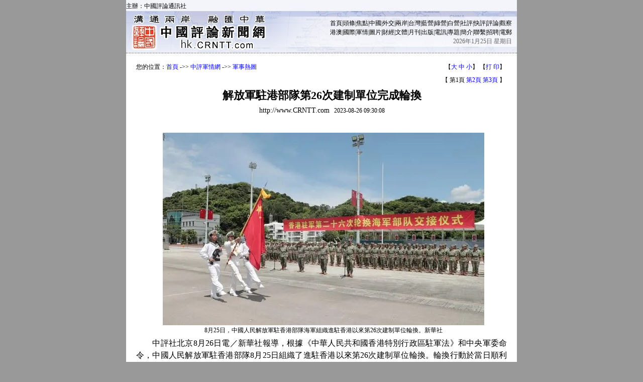

--- FILE ---
content_type: text/html
request_url: https://hk.crntt.com/doc/1067/4/9/9/106749997.html?coluid=93&kindid=20691&docid=106749997
body_size: 13009
content:














<!--create time : Sat Aug 26 09:31:01 GMT+08:00 2023  host : web01-->
<!DOCTYPE HTML PUBLIC "-//W3C//DTD HTML 4.01 Transitional//EN">
<html>
<head>
<meta http-equiv="Content-Type" content="text/html; charset=UTF-8">
<meta name="keywords" content="解放軍駐香港部隊" />
<meta name="description" content="新華社報導，根據《中華人民共和國香港特別行政區駐軍法》和中央軍委命令，中國人民解放軍駐香港部隊8月25日組織了進駐香港以來第26次建制單位輪換。輪換行動於當日順利完成。　　據介紹，此次輪換出港的官兵圓滿完成了以履行防務為中心的各項任務，以實際行動展示了人民軍隊威武文明之師的良好形象。他們在離港之際通過駐軍新聞發言辦公室，感謝香港社會各界和廣大市民對他們在港工作期…" />
<title>解放軍駐港部隊第26次建制單位完成輪換</title>
<link href="/resource/css/main.css" rel="stylesheet" type="text/css">
<script language="JavaScript">
	function isMobile()
	{
		var mobiles = new Array
			(
                "iphone", "android", "ipod", "windows phone", "mobi",
				"midp", "j2me", "avant", "docomo", "novarra", "palmos", "palmsource",
				"240x320", "opwv", "chtml", "pda", "windows ce", "mmp/",
				"blackberry", "mib/", "symbian", "wireless", "nokia", "hand",
				"phone", "samsung", "htc",
				"mot-", "sony",
				"panasonic", "sharp", "wap",
				"moto", "webos",
				"s8000", "bada", "googlebot-mobile"
			)

		var ua = navigator.userAgent.toLowerCase();
		var isMobile = false;
		for (var i = 0; i < mobiles.length; i++) {
			if (ua.indexOf(mobiles[i]) > 0) {
				isMobile = true;
				break;
			}
		}
		return isMobile;
	}

	if(isMobile())
	{
		window.location = "/crn-webapp/touch/detail.jsp?coluid=91&kindid=2710&docid=106749997";
	}

	function doZoom(size)
	{
		document.getElementById('zoom').style.fontSize=size+'pt';
	}
	
	function getParameter(param)
	{
		var query = window.location.search;
		var iLen = param.length;
		var iStart = query.indexOf(param);
		if (iStart == -1)
		{
			return "";
		}
		iStart += iLen + 1;
		var iEnd = query.indexOf("&", iStart);
		if (iEnd == -1)
		{
			return query.substring(iStart);
		}
	
		return query.substring(iStart, iEnd);
	}
	
	function getNav()
	{
		var key = getParameter("coluid") + "-" + getParameter("kindid");

		if(key == "196-8780")
		{
			return '您的位置：<a href="/">首頁</a> -&gt;&gt; <a href="/crn-webapp/spec/196/index.jsp">中評軍情網</a> -&gt;&gt; <a href="/crn-webapp/kindOutline.jsp?coluid=196&kindid=8780">軍事熱圖</a>';
		}

		if(key == "0-0")
		{
			return '您的位置：<a href="/">首頁</a> -&gt;&gt; <a href="/crn-webapp/nowOutline.jsp?coluid=0">即時新聞</a>';
		}

		if(key == "4-16")
		{
			return '您的位置：<a href="/">首頁</a> -&gt;&gt; <a href="/crn-webapp/coluOutline.jsp?coluid=4">軍情聚焦</a> -&gt;&gt; <a href="/crn-webapp/kindOutline.jsp?coluid=4&kindid=16">動態</a>';
		}

		if(key == "91-2710")
		{
			return '您的位置：<a href="/">首頁</a> -&gt;&gt; <a href="/crn-webapp/spec/photoChannel.jsp">圖片頻道</a> -&gt;&gt; <a href="/crn-webapp/kindOutline.jsp?coluid=91&kindid=2710">軍情聚焦</a>';
		}

		if(key == "196-8787")
		{
			return '您的位置：<a href="/">首頁</a> -&gt;&gt; <a href="/crn-webapp/spec/196/index.jsp">中評軍情網</a> -&gt;&gt; <a href="/crn-webapp/kindOutline.jsp?coluid=196&kindid=8787">中國軍情</a>';
		}

		return '您的位置：<a href="/">首頁</a> -&gt;&gt; <a href="/crn-webapp/spec/196/index.jsp">中評軍情網</a> -&gt;&gt; <a href="/crn-webapp/kindOutline.jsp?coluid=196&kindid=8780">軍事熱圖</a>';
	}
</script>


</head>

<body bgcolor="#999999" leftmargin="0" topmargin="0" marginwidth="0" marginheight="0">
<div style="overflow:hidden; width:0px; height:0; margin:0 auto; position:absolute; top:-800px;">

	<img src="http://hkpic.crntt.com/upload/202308/26/106750001.jpg" width="300" height="300" />

	<img src="http://hkpic.crntt.com/resource/images/170926_01.gif" width="300" height="300" />
</div>

<div align="center">
<script type="text/javascript" src="/resource/js/pagehead.js"></script>
<table width="778" height="300" border="0" cellpadding="20" cellspacing="0" bgcolor="#FFFFFF">
    <tr> 
      <td align="center" valign="top" style="padding-top:15px;">
       <table width="738" border="0" cellspacing="0" cellpadding="0">
          <tr><td width="478" height="25" style="line-height:150%;">
          <script language="JavaScript">document.write(getNav());</script>
          </td>
          <td width="30" nowrap="nowrap" align="right">
<!-- JiaThis Button BEGIN -->

<!-- JiaThis Button END -->
          </td>
          <td width="230" nowrap="nowrap" align="right">
            
            【<A href="javascript:doZoom(13)">大</A> <A href="javascript:doZoom(11)">中</A> <A href="javascript:doZoom(10)">小</A>】
            【<A href="javascript:window.print();">打 印</A>】&nbsp;
            </td>
          </tr>
          
		   <tr>
	          <td align=right valign=top colspan=3 height="25" style="padding-top:5px;">
【&nbsp;第1頁&nbsp;<a href='/doc/91_2710_106749997_2_0826093029.html'>第2頁</a>&nbsp;<a href='/doc/91_2710_106749997_3_0826093029.html'>第3頁</a>&nbsp;】&nbsp;
	          </td>
          </tr>

          <tr>
            <td align="center" colspan=3>

<table width="100%" border="0" cellspacing="0" cellpadding="0">
<tr>
<td rowspan="2" align="left" width="2%" height="60" nowrap="nowrap" style="padding-left:10px;">

</td>
<td align="center" width="96%">
<font color="#000000" style="font-size: 22px"><strong>解放軍駐港部隊第26次建制單位完成輪換</strong></font>

</td>
<td rowspan="2" align="right" width="2%" height="60" nowrap="nowrap" style="padding-right:10px;">

</td>
</tr>
<tr>
<td align="center">
<font style="font-size:14px">http://www.CRNTT.com</font>
             &nbsp;&nbsp;2023-08-26 09:30:08
</td>
</tr>
</table>

            </td>
          </tr>
        </table>
        <br>
        <br>
        <table width="100%" border="0" cellspacing="0" cellpadding="0" height=200>
          <tr>
            <td style="font-size: 16px;LINE-HEIGHT: 150%;text-align:justify;text-justify:inter-ideograph;word-break:break-all;" valign=top id="zoom"><TABLE style="MARGIN: 1px 7px 3px 4px;width:100%" cellSpacing=2 cellPadding=0 align=center border=0>
        
              <TR><TD align=center>
                   <IMG src="http://hkpic.crntt.com/upload/202308/26/106750000.jpg" border=0 name=normal onerror="this.src='http://cnpic.crntt.com/Error.jpg'">
              </TD></TR>
        <tr><td align=center>8月25日，中國人民解放軍駐香港部隊海軍組織進駐香港以來第26次建制單位輪換。新華社</td></tr>
</TABLE>　　中評社北京8月26日電／新華社報導，根據《中華人民共和國香港特別行政區駐軍法》和中央軍委命令，中國人民解放軍駐香港部隊8月25日組織了進駐香港以來第26次建制單位輪換。輪換行動於當日順利完成。<br><br>　　據介紹，此次輪換出港的官兵圓滿完成了以履行防務為中心的各項任務，以實際行動展示了人民軍隊威武文明之師的良好形象。他們在離港之際通過駐軍新聞發言辦公室，感謝香港社會各界和廣大市民對他們在港工作期間的關心與支持。<br><br>　　輪換進港官兵進駐前進行了扎實訓練和認真學習，具備了履行香港防務的能力素質。他們表示，將堅決聽從黨中央、中央軍委和習主席指揮，堅決貫徹“一國兩制”方針，嚴格遵守香港特別行政區基本法、駐軍法，加強部隊全面建設，不斷提高履行使命能力，為維護國家安全和香港長期繁榮穩定，為推進“一國兩制”實踐在香港行穩致遠作出更大貢獻。<br><br>　　本次建制單位輪換行動，得到了香港特別行政區政府和社會各界的大力支持，駐軍對此表示衷心感謝。<br>&nbsp;</td>
          </tr>
        </table>

		<br><br>
        <table width="100%" border="0" cellspacing="0" cellpadding="0">
          <tr>
          <td align="center">
          
          【&nbsp;第1頁&nbsp;<a href='/doc/91_2710_106749997_2_0826093029.html'>第2頁</a>&nbsp;<a href='/doc/91_2710_106749997_3_0826093029.html'>第3頁</a>&nbsp;】　<a href='/doc/91_2710_106749997_2_0826093029.html'><img src='http://hkpic.crntt.com/resource/images/next_page.gif' width='70' height='15' border='0' align='absmiddle'></a>
          
          </td>
          </tr>
        </table>

        <br>

        <br>
        <table width="100%" border="0" cellpadding="0" cellspacing="0">
          <tr>
            <td  align=right>
            <span style="padding-right: 10px;">
<img src="http://hkpic.crntt.com/resource/images/131030_03.gif" width="60" height="60" border="0" align="absmiddle" alt="掃描二維碼訪問中評網移動版" title="掃描二維碼訪問中評網移動版" />
</span>
            
            【<A href="javascript:doZoom(13)">大</A> <A href="javascript:doZoom(11)">中</A> <A href="javascript:doZoom(10)">小</A>】
            【<A href="javascript:window.print();">打 印</A>】
            <span style="padding-right: 6px;padding-left: 10px;"><img src="http://hkpic.crntt.com/resource/images/131030_01.gif" width="60" height="60" border="0" align="absmiddle" alt="掃描二維碼訪問中評社微信" title="掃描二維碼訪問中評社微信" /></span>&nbsp;&nbsp;
            </td>
          </tr>
        </table>
        
        <br>
        <table width="95%" border="0" cellpadding="4" cellspacing="0" bgcolor="#cccccc">
          <tr><td>
          &nbsp;<strong>相關新聞：</strong>
          </td></tr>
          <tr>
            <td width="100%"  valign="top" id="iid">
            <ul>

                <li><a href="/doc/91_2710_106726735_1.html" target="_blank">解放軍駐香港部隊組織聯合巡邏</a> <font color="#999999" style="font-size: 12px"><em>(2023-07-25 10:32:33)</em></font></li>

                <li><a href="/doc/91_2710_106563787_1.html" target="_blank">港媒關注解放軍駐港部隊“熱血開訓”</a> <font color="#999999" style="font-size: 12px"><em>(2023-01-05 12:21:00)</em></font></li>

                <li><a href="/doc/91_2710_106333984_1.html" target="_blank">賴如鑫海軍少將任解放軍駐香港部隊政治委員</a> <font color="#999999" style="font-size: 12px"><em>(2022-03-29 09:43:24)</em></font></li>

                <li><a href="/doc/91_2710_106288322_1.html" target="_blank">解放軍駐香港部隊首次在中區軍用碼頭升國旗</a> <font color="#999999" style="font-size: 12px"><em>(2022-01-31 10:28:39)</em></font></li>

                <li><a href="/doc/91_2710_106165539_1.html" target="_blank">解放軍駐港部隊第24次建制單位輪換順利完成</a> <font color="#999999" style="font-size: 12px"><em>(2021-08-26 12:58:27)</em></font></li>

                <li><a href="/doc/91_2710_105862584_1.html" target="_blank">駐香港部隊第23次建制單位輪換順利完成</a> <font color="#999999" style="font-size: 12px"><em>(2020-08-27 10:13:45)</em></font></li>

                <li><a href="/doc/91_2710_105723301_1.html" target="_blank">解放軍駐香港部隊陸海空三軍聯合巡邏（圖）</a> <font color="#999999" style="font-size: 12px"><em>(2020-03-27 16:40:17)</em></font></li>

                <li><a href="/doc/91_2710_105527149_1.html" target="_blank">解放軍駐港部隊組織第22次輪換（組圖）</a> <font color="#999999" style="font-size: 12px"><em>(2019-08-29 11:02:44)</em></font></li>

                <li><a href="/doc/91_2710_105515885_1.html" target="_blank">駐港部隊強硬表態引關注，哪些狀況下將出動？</a> <font color="#999999" style="font-size: 12px"><em>(2019-08-15 17:51:52)</em></font></li>

                <li><a href="/doc/91_2710_105472941_1.html" target="_blank">解放軍駐港部隊組織聯合海空巡邏演練</a> <font color="#999999" style="font-size: 12px"><em>(2019-07-02 16:59:03)</em></font></li>

              </ul>	
	  </td>
          </tr>
        </table>
        
        
        
	</td>
    </tr>
  </table>

<script type="text/javascript">
try
{
	var obj = document.getElementById("zoom");
	var imgs = obj.getElementsByTagName("img");
	for(var i = 0; i < imgs.length; i++)
	{
		if(imgs[i].width > 700)
		{
			imgs[i].width = 700;
		}
	}
}catch(e){}
</script>
<script type="text/javascript" src="/resource/js/pagetail.js"></script>
<script src="http://hk1.crntt.com/crn-webapp/doc/hitdoc.jsp?docid=106749997" ></script>
</div>
</body>
</html>
